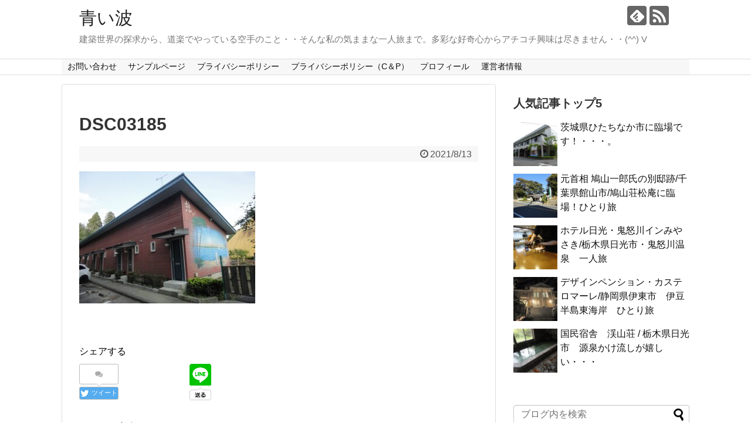

--- FILE ---
content_type: text/html; charset=UTF-8
request_url: https://aychan.tokyo/archives/451/dsc03185
body_size: 13443
content:
<!DOCTYPE html>
<html dir="ltr" lang="ja" prefix="og: https://ogp.me/ns#">
<head>
<meta charset="UTF-8">
  <meta name="viewport" content="width=1280, maximum-scale=1, user-scalable=yes">
<link rel="alternate" type="application/rss+xml" title="青い波 RSS Feed" href="https://aychan.tokyo/feed" />
<link rel="pingback" href="https://aychan.tokyo/xmlrpc.php" />
<meta name="robots" content="noindex,follow">
<meta name="description" content="" />
<!-- OGP -->
<meta property="og:type" content="article">
<meta property="og:description" content="">
<meta property="og:title" content="DSC03185">
<meta property="og:url" content="https://aychan.tokyo/archives/451/dsc03185">
<meta property="og:image" content="https://aychan.tokyo/wp-content/themes/simplicity2-child/images/og-image.jpg">
<meta property="og:site_name" content="青い波">
<meta property="og:locale" content="ja_JP">
<!-- /OGP -->
<!-- Twitter Card -->
<meta name="twitter:card" content="summary">
<meta name="twitter:description" content="">
<meta name="twitter:title" content="DSC03185">
<meta name="twitter:url" content="https://aychan.tokyo/archives/451/dsc03185">
<meta name="twitter:image" content="https://aychan.tokyo/wp-content/themes/simplicity2-child/images/og-image.jpg">
<meta name="twitter:domain" content="aychan.tokyo">
<!-- /Twitter Card -->

<script async src="//pagead2.googlesyndication.com/pagead/js/adsbygoogle.js"></script>
<script>
  (adsbygoogle = window.adsbygoogle || []).push({
    google_ad_client: "ca-pub-5641309369616702",
    enable_page_level_ads: true
  });
</script><title>DSC03185 | 青い波</title>

		<!-- All in One SEO 4.9.3 - aioseo.com -->
	<meta name="robots" content="max-image-preview:large" />
	<meta name="author" content="phi10270"/>
	<link rel="canonical" href="https://aychan.tokyo/archives/451/dsc03185" />
	<meta name="generator" content="All in One SEO (AIOSEO) 4.9.3" />
		<meta property="og:locale" content="ja_JP" />
		<meta property="og:site_name" content="青い波 | 建築世界の探求から、道楽でやっている空手のこと・・そんな私の気ままな一人旅まで。多彩な好奇心からアチコチ興味は尽きません・・(^^) V" />
		<meta property="og:type" content="article" />
		<meta property="og:title" content="DSC03185 | 青い波" />
		<meta property="og:url" content="https://aychan.tokyo/archives/451/dsc03185" />
		<meta property="article:published_time" content="2021-08-13T12:00:24+00:00" />
		<meta property="article:modified_time" content="2021-08-13T12:59:23+00:00" />
		<meta name="twitter:card" content="summary" />
		<meta name="twitter:title" content="DSC03185 | 青い波" />
		<script type="application/ld+json" class="aioseo-schema">
			{"@context":"https:\/\/schema.org","@graph":[{"@type":"BreadcrumbList","@id":"https:\/\/aychan.tokyo\/archives\/451\/dsc03185#breadcrumblist","itemListElement":[{"@type":"ListItem","@id":"https:\/\/aychan.tokyo#listItem","position":1,"name":"\u30db\u30fc\u30e0","item":"https:\/\/aychan.tokyo","nextItem":{"@type":"ListItem","@id":"https:\/\/aychan.tokyo\/archives\/451\/dsc03185#listItem","name":"DSC03185"}},{"@type":"ListItem","@id":"https:\/\/aychan.tokyo\/archives\/451\/dsc03185#listItem","position":2,"name":"DSC03185","previousItem":{"@type":"ListItem","@id":"https:\/\/aychan.tokyo#listItem","name":"\u30db\u30fc\u30e0"}}]},{"@type":"ItemPage","@id":"https:\/\/aychan.tokyo\/archives\/451\/dsc03185#itempage","url":"https:\/\/aychan.tokyo\/archives\/451\/dsc03185","name":"DSC03185 | \u9752\u3044\u6ce2","inLanguage":"ja","isPartOf":{"@id":"https:\/\/aychan.tokyo\/#website"},"breadcrumb":{"@id":"https:\/\/aychan.tokyo\/archives\/451\/dsc03185#breadcrumblist"},"author":{"@id":"https:\/\/aychan.tokyo\/archives\/author\/phi10270#author"},"creator":{"@id":"https:\/\/aychan.tokyo\/archives\/author\/phi10270#author"},"datePublished":"2021-08-13T21:00:24+09:00","dateModified":"2021-08-13T21:59:23+09:00"},{"@type":"Organization","@id":"https:\/\/aychan.tokyo\/#organization","name":"\u9752\u3044\u6ce2","description":"\u5efa\u7bc9\u4e16\u754c\u306e\u63a2\u6c42\u304b\u3089\u3001\u9053\u697d\u3067\u3084\u3063\u3066\u3044\u308b\u7a7a\u624b\u306e\u3053\u3068\u30fb\u30fb\u305d\u3093\u306a\u79c1\u306e\u6c17\u307e\u307e\u306a\u4e00\u4eba\u65c5\u307e\u3067\u3002\u591a\u5f69\u306a\u597d\u5947\u5fc3\u304b\u3089\u30a2\u30c1\u30b3\u30c1\u8208\u5473\u306f\u5c3d\u304d\u307e\u305b\u3093\u30fb\u30fb(^^) V","url":"https:\/\/aychan.tokyo\/","logo":{"@type":"ImageObject","url":"https:\/\/aychan.tokyo\/wp-content\/uploads\/2018\/12\/\u5c0f\u7530\u539fimage2.jpeg","@id":"https:\/\/aychan.tokyo\/archives\/451\/dsc03185\/#organizationLogo","width":4032,"height":3024},"image":{"@id":"https:\/\/aychan.tokyo\/archives\/451\/dsc03185\/#organizationLogo"}},{"@type":"Person","@id":"https:\/\/aychan.tokyo\/archives\/author\/phi10270#author","url":"https:\/\/aychan.tokyo\/archives\/author\/phi10270","name":"phi10270","image":{"@type":"ImageObject","@id":"https:\/\/aychan.tokyo\/archives\/451\/dsc03185#authorImage","url":"https:\/\/secure.gravatar.com\/avatar\/bd288b830317ec233aea4ec4e433cb18da48846a76bc7a5c9c433aa49515209e?s=96&d=mm&r=g","width":96,"height":96,"caption":"phi10270"}},{"@type":"WebSite","@id":"https:\/\/aychan.tokyo\/#website","url":"https:\/\/aychan.tokyo\/","name":"\u9752\u3044\u6ce2","description":"\u5efa\u7bc9\u4e16\u754c\u306e\u63a2\u6c42\u304b\u3089\u3001\u9053\u697d\u3067\u3084\u3063\u3066\u3044\u308b\u7a7a\u624b\u306e\u3053\u3068\u30fb\u30fb\u305d\u3093\u306a\u79c1\u306e\u6c17\u307e\u307e\u306a\u4e00\u4eba\u65c5\u307e\u3067\u3002\u591a\u5f69\u306a\u597d\u5947\u5fc3\u304b\u3089\u30a2\u30c1\u30b3\u30c1\u8208\u5473\u306f\u5c3d\u304d\u307e\u305b\u3093\u30fb\u30fb(^^) V","inLanguage":"ja","publisher":{"@id":"https:\/\/aychan.tokyo\/#organization"}}]}
		</script>
		<!-- All in One SEO -->

<link rel='dns-prefetch' href='//webfonts.xserver.jp' />
<link rel='dns-prefetch' href='//stats.wp.com' />
<link rel='preconnect' href='//c0.wp.com' />
<link rel="alternate" type="application/rss+xml" title="青い波 &raquo; フィード" href="https://aychan.tokyo/feed" />
<link rel="alternate" type="application/rss+xml" title="青い波 &raquo; コメントフィード" href="https://aychan.tokyo/comments/feed" />
<link rel="alternate" type="application/rss+xml" title="青い波 &raquo; DSC03185 のコメントのフィード" href="https://aychan.tokyo/archives/451/dsc03185/feed" />
<link rel="alternate" title="oEmbed (JSON)" type="application/json+oembed" href="https://aychan.tokyo/wp-json/oembed/1.0/embed?url=https%3A%2F%2Faychan.tokyo%2Farchives%2F451%2Fdsc03185" />
<link rel="alternate" title="oEmbed (XML)" type="text/xml+oembed" href="https://aychan.tokyo/wp-json/oembed/1.0/embed?url=https%3A%2F%2Faychan.tokyo%2Farchives%2F451%2Fdsc03185&#038;format=xml" />
<style id='wp-img-auto-sizes-contain-inline-css' type='text/css'>
img:is([sizes=auto i],[sizes^="auto," i]){contain-intrinsic-size:3000px 1500px}
/*# sourceURL=wp-img-auto-sizes-contain-inline-css */
</style>
<link rel='stylesheet' id='simplicity-style-css' href='https://aychan.tokyo/wp-content/themes/simplicity2/style.css?ver=6.9&#038;fver=20181123055511' type='text/css' media='all' />
<link rel='stylesheet' id='responsive-style-css' href='https://aychan.tokyo/wp-content/themes/simplicity2/css/responsive-pc.css?ver=6.9&#038;fver=20181123055511' type='text/css' media='all' />
<link rel='stylesheet' id='font-awesome-style-css' href='https://aychan.tokyo/wp-content/themes/simplicity2/webfonts/css/font-awesome.min.css?ver=6.9&#038;fver=20181123055511' type='text/css' media='all' />
<link rel='stylesheet' id='icomoon-style-css' href='https://aychan.tokyo/wp-content/themes/simplicity2/webfonts/icomoon/style.css?ver=6.9&#038;fver=20181123055511' type='text/css' media='all' />
<link rel='stylesheet' id='extension-style-css' href='https://aychan.tokyo/wp-content/themes/simplicity2/css/extension.css?ver=6.9&#038;fver=20181123055511' type='text/css' media='all' />
<style id='extension-style-inline-css' type='text/css'>
#navi ul{border-width:0}#navi{background-color:;border:1px solid #ddd;border-width:1px 0}@media screen and (max-width:1110px){#navi{background-color:transparent}}@media screen and (max-width:639px){.article br{display:block}}
/*# sourceURL=extension-style-inline-css */
</style>
<link rel='stylesheet' id='child-style-css' href='https://aychan.tokyo/wp-content/themes/simplicity2-child/style.css?ver=6.9&#038;fver=20181123055628' type='text/css' media='all' />
<link rel='stylesheet' id='print-style-css' href='https://aychan.tokyo/wp-content/themes/simplicity2/css/print.css?ver=6.9&#038;fver=20181123055511' type='text/css' media='print' />
<link rel='stylesheet' id='sns-twitter-type-style-css' href='https://aychan.tokyo/wp-content/themes/simplicity2/css/sns-twitter-type.css?ver=6.9&#038;fver=20181123055511' type='text/css' media='all' />
<style id='wp-emoji-styles-inline-css' type='text/css'>

	img.wp-smiley, img.emoji {
		display: inline !important;
		border: none !important;
		box-shadow: none !important;
		height: 1em !important;
		width: 1em !important;
		margin: 0 0.07em !important;
		vertical-align: -0.1em !important;
		background: none !important;
		padding: 0 !important;
	}
/*# sourceURL=wp-emoji-styles-inline-css */
</style>
<style id='wp-block-library-inline-css' type='text/css'>
:root{--wp-block-synced-color:#7a00df;--wp-block-synced-color--rgb:122,0,223;--wp-bound-block-color:var(--wp-block-synced-color);--wp-editor-canvas-background:#ddd;--wp-admin-theme-color:#007cba;--wp-admin-theme-color--rgb:0,124,186;--wp-admin-theme-color-darker-10:#006ba1;--wp-admin-theme-color-darker-10--rgb:0,107,160.5;--wp-admin-theme-color-darker-20:#005a87;--wp-admin-theme-color-darker-20--rgb:0,90,135;--wp-admin-border-width-focus:2px}@media (min-resolution:192dpi){:root{--wp-admin-border-width-focus:1.5px}}.wp-element-button{cursor:pointer}:root .has-very-light-gray-background-color{background-color:#eee}:root .has-very-dark-gray-background-color{background-color:#313131}:root .has-very-light-gray-color{color:#eee}:root .has-very-dark-gray-color{color:#313131}:root .has-vivid-green-cyan-to-vivid-cyan-blue-gradient-background{background:linear-gradient(135deg,#00d084,#0693e3)}:root .has-purple-crush-gradient-background{background:linear-gradient(135deg,#34e2e4,#4721fb 50%,#ab1dfe)}:root .has-hazy-dawn-gradient-background{background:linear-gradient(135deg,#faaca8,#dad0ec)}:root .has-subdued-olive-gradient-background{background:linear-gradient(135deg,#fafae1,#67a671)}:root .has-atomic-cream-gradient-background{background:linear-gradient(135deg,#fdd79a,#004a59)}:root .has-nightshade-gradient-background{background:linear-gradient(135deg,#330968,#31cdcf)}:root .has-midnight-gradient-background{background:linear-gradient(135deg,#020381,#2874fc)}:root{--wp--preset--font-size--normal:16px;--wp--preset--font-size--huge:42px}.has-regular-font-size{font-size:1em}.has-larger-font-size{font-size:2.625em}.has-normal-font-size{font-size:var(--wp--preset--font-size--normal)}.has-huge-font-size{font-size:var(--wp--preset--font-size--huge)}.has-text-align-center{text-align:center}.has-text-align-left{text-align:left}.has-text-align-right{text-align:right}.has-fit-text{white-space:nowrap!important}#end-resizable-editor-section{display:none}.aligncenter{clear:both}.items-justified-left{justify-content:flex-start}.items-justified-center{justify-content:center}.items-justified-right{justify-content:flex-end}.items-justified-space-between{justify-content:space-between}.screen-reader-text{border:0;clip-path:inset(50%);height:1px;margin:-1px;overflow:hidden;padding:0;position:absolute;width:1px;word-wrap:normal!important}.screen-reader-text:focus{background-color:#ddd;clip-path:none;color:#444;display:block;font-size:1em;height:auto;left:5px;line-height:normal;padding:15px 23px 14px;text-decoration:none;top:5px;width:auto;z-index:100000}html :where(.has-border-color){border-style:solid}html :where([style*=border-top-color]){border-top-style:solid}html :where([style*=border-right-color]){border-right-style:solid}html :where([style*=border-bottom-color]){border-bottom-style:solid}html :where([style*=border-left-color]){border-left-style:solid}html :where([style*=border-width]){border-style:solid}html :where([style*=border-top-width]){border-top-style:solid}html :where([style*=border-right-width]){border-right-style:solid}html :where([style*=border-bottom-width]){border-bottom-style:solid}html :where([style*=border-left-width]){border-left-style:solid}html :where(img[class*=wp-image-]){height:auto;max-width:100%}:where(figure){margin:0 0 1em}html :where(.is-position-sticky){--wp-admin--admin-bar--position-offset:var(--wp-admin--admin-bar--height,0px)}@media screen and (max-width:600px){html :where(.is-position-sticky){--wp-admin--admin-bar--position-offset:0px}}

/*# sourceURL=wp-block-library-inline-css */
</style><style id='global-styles-inline-css' type='text/css'>
:root{--wp--preset--aspect-ratio--square: 1;--wp--preset--aspect-ratio--4-3: 4/3;--wp--preset--aspect-ratio--3-4: 3/4;--wp--preset--aspect-ratio--3-2: 3/2;--wp--preset--aspect-ratio--2-3: 2/3;--wp--preset--aspect-ratio--16-9: 16/9;--wp--preset--aspect-ratio--9-16: 9/16;--wp--preset--color--black: #000000;--wp--preset--color--cyan-bluish-gray: #abb8c3;--wp--preset--color--white: #ffffff;--wp--preset--color--pale-pink: #f78da7;--wp--preset--color--vivid-red: #cf2e2e;--wp--preset--color--luminous-vivid-orange: #ff6900;--wp--preset--color--luminous-vivid-amber: #fcb900;--wp--preset--color--light-green-cyan: #7bdcb5;--wp--preset--color--vivid-green-cyan: #00d084;--wp--preset--color--pale-cyan-blue: #8ed1fc;--wp--preset--color--vivid-cyan-blue: #0693e3;--wp--preset--color--vivid-purple: #9b51e0;--wp--preset--gradient--vivid-cyan-blue-to-vivid-purple: linear-gradient(135deg,rgb(6,147,227) 0%,rgb(155,81,224) 100%);--wp--preset--gradient--light-green-cyan-to-vivid-green-cyan: linear-gradient(135deg,rgb(122,220,180) 0%,rgb(0,208,130) 100%);--wp--preset--gradient--luminous-vivid-amber-to-luminous-vivid-orange: linear-gradient(135deg,rgb(252,185,0) 0%,rgb(255,105,0) 100%);--wp--preset--gradient--luminous-vivid-orange-to-vivid-red: linear-gradient(135deg,rgb(255,105,0) 0%,rgb(207,46,46) 100%);--wp--preset--gradient--very-light-gray-to-cyan-bluish-gray: linear-gradient(135deg,rgb(238,238,238) 0%,rgb(169,184,195) 100%);--wp--preset--gradient--cool-to-warm-spectrum: linear-gradient(135deg,rgb(74,234,220) 0%,rgb(151,120,209) 20%,rgb(207,42,186) 40%,rgb(238,44,130) 60%,rgb(251,105,98) 80%,rgb(254,248,76) 100%);--wp--preset--gradient--blush-light-purple: linear-gradient(135deg,rgb(255,206,236) 0%,rgb(152,150,240) 100%);--wp--preset--gradient--blush-bordeaux: linear-gradient(135deg,rgb(254,205,165) 0%,rgb(254,45,45) 50%,rgb(107,0,62) 100%);--wp--preset--gradient--luminous-dusk: linear-gradient(135deg,rgb(255,203,112) 0%,rgb(199,81,192) 50%,rgb(65,88,208) 100%);--wp--preset--gradient--pale-ocean: linear-gradient(135deg,rgb(255,245,203) 0%,rgb(182,227,212) 50%,rgb(51,167,181) 100%);--wp--preset--gradient--electric-grass: linear-gradient(135deg,rgb(202,248,128) 0%,rgb(113,206,126) 100%);--wp--preset--gradient--midnight: linear-gradient(135deg,rgb(2,3,129) 0%,rgb(40,116,252) 100%);--wp--preset--font-size--small: 13px;--wp--preset--font-size--medium: 20px;--wp--preset--font-size--large: 36px;--wp--preset--font-size--x-large: 42px;--wp--preset--spacing--20: 0.44rem;--wp--preset--spacing--30: 0.67rem;--wp--preset--spacing--40: 1rem;--wp--preset--spacing--50: 1.5rem;--wp--preset--spacing--60: 2.25rem;--wp--preset--spacing--70: 3.38rem;--wp--preset--spacing--80: 5.06rem;--wp--preset--shadow--natural: 6px 6px 9px rgba(0, 0, 0, 0.2);--wp--preset--shadow--deep: 12px 12px 50px rgba(0, 0, 0, 0.4);--wp--preset--shadow--sharp: 6px 6px 0px rgba(0, 0, 0, 0.2);--wp--preset--shadow--outlined: 6px 6px 0px -3px rgb(255, 255, 255), 6px 6px rgb(0, 0, 0);--wp--preset--shadow--crisp: 6px 6px 0px rgb(0, 0, 0);}:where(.is-layout-flex){gap: 0.5em;}:where(.is-layout-grid){gap: 0.5em;}body .is-layout-flex{display: flex;}.is-layout-flex{flex-wrap: wrap;align-items: center;}.is-layout-flex > :is(*, div){margin: 0;}body .is-layout-grid{display: grid;}.is-layout-grid > :is(*, div){margin: 0;}:where(.wp-block-columns.is-layout-flex){gap: 2em;}:where(.wp-block-columns.is-layout-grid){gap: 2em;}:where(.wp-block-post-template.is-layout-flex){gap: 1.25em;}:where(.wp-block-post-template.is-layout-grid){gap: 1.25em;}.has-black-color{color: var(--wp--preset--color--black) !important;}.has-cyan-bluish-gray-color{color: var(--wp--preset--color--cyan-bluish-gray) !important;}.has-white-color{color: var(--wp--preset--color--white) !important;}.has-pale-pink-color{color: var(--wp--preset--color--pale-pink) !important;}.has-vivid-red-color{color: var(--wp--preset--color--vivid-red) !important;}.has-luminous-vivid-orange-color{color: var(--wp--preset--color--luminous-vivid-orange) !important;}.has-luminous-vivid-amber-color{color: var(--wp--preset--color--luminous-vivid-amber) !important;}.has-light-green-cyan-color{color: var(--wp--preset--color--light-green-cyan) !important;}.has-vivid-green-cyan-color{color: var(--wp--preset--color--vivid-green-cyan) !important;}.has-pale-cyan-blue-color{color: var(--wp--preset--color--pale-cyan-blue) !important;}.has-vivid-cyan-blue-color{color: var(--wp--preset--color--vivid-cyan-blue) !important;}.has-vivid-purple-color{color: var(--wp--preset--color--vivid-purple) !important;}.has-black-background-color{background-color: var(--wp--preset--color--black) !important;}.has-cyan-bluish-gray-background-color{background-color: var(--wp--preset--color--cyan-bluish-gray) !important;}.has-white-background-color{background-color: var(--wp--preset--color--white) !important;}.has-pale-pink-background-color{background-color: var(--wp--preset--color--pale-pink) !important;}.has-vivid-red-background-color{background-color: var(--wp--preset--color--vivid-red) !important;}.has-luminous-vivid-orange-background-color{background-color: var(--wp--preset--color--luminous-vivid-orange) !important;}.has-luminous-vivid-amber-background-color{background-color: var(--wp--preset--color--luminous-vivid-amber) !important;}.has-light-green-cyan-background-color{background-color: var(--wp--preset--color--light-green-cyan) !important;}.has-vivid-green-cyan-background-color{background-color: var(--wp--preset--color--vivid-green-cyan) !important;}.has-pale-cyan-blue-background-color{background-color: var(--wp--preset--color--pale-cyan-blue) !important;}.has-vivid-cyan-blue-background-color{background-color: var(--wp--preset--color--vivid-cyan-blue) !important;}.has-vivid-purple-background-color{background-color: var(--wp--preset--color--vivid-purple) !important;}.has-black-border-color{border-color: var(--wp--preset--color--black) !important;}.has-cyan-bluish-gray-border-color{border-color: var(--wp--preset--color--cyan-bluish-gray) !important;}.has-white-border-color{border-color: var(--wp--preset--color--white) !important;}.has-pale-pink-border-color{border-color: var(--wp--preset--color--pale-pink) !important;}.has-vivid-red-border-color{border-color: var(--wp--preset--color--vivid-red) !important;}.has-luminous-vivid-orange-border-color{border-color: var(--wp--preset--color--luminous-vivid-orange) !important;}.has-luminous-vivid-amber-border-color{border-color: var(--wp--preset--color--luminous-vivid-amber) !important;}.has-light-green-cyan-border-color{border-color: var(--wp--preset--color--light-green-cyan) !important;}.has-vivid-green-cyan-border-color{border-color: var(--wp--preset--color--vivid-green-cyan) !important;}.has-pale-cyan-blue-border-color{border-color: var(--wp--preset--color--pale-cyan-blue) !important;}.has-vivid-cyan-blue-border-color{border-color: var(--wp--preset--color--vivid-cyan-blue) !important;}.has-vivid-purple-border-color{border-color: var(--wp--preset--color--vivid-purple) !important;}.has-vivid-cyan-blue-to-vivid-purple-gradient-background{background: var(--wp--preset--gradient--vivid-cyan-blue-to-vivid-purple) !important;}.has-light-green-cyan-to-vivid-green-cyan-gradient-background{background: var(--wp--preset--gradient--light-green-cyan-to-vivid-green-cyan) !important;}.has-luminous-vivid-amber-to-luminous-vivid-orange-gradient-background{background: var(--wp--preset--gradient--luminous-vivid-amber-to-luminous-vivid-orange) !important;}.has-luminous-vivid-orange-to-vivid-red-gradient-background{background: var(--wp--preset--gradient--luminous-vivid-orange-to-vivid-red) !important;}.has-very-light-gray-to-cyan-bluish-gray-gradient-background{background: var(--wp--preset--gradient--very-light-gray-to-cyan-bluish-gray) !important;}.has-cool-to-warm-spectrum-gradient-background{background: var(--wp--preset--gradient--cool-to-warm-spectrum) !important;}.has-blush-light-purple-gradient-background{background: var(--wp--preset--gradient--blush-light-purple) !important;}.has-blush-bordeaux-gradient-background{background: var(--wp--preset--gradient--blush-bordeaux) !important;}.has-luminous-dusk-gradient-background{background: var(--wp--preset--gradient--luminous-dusk) !important;}.has-pale-ocean-gradient-background{background: var(--wp--preset--gradient--pale-ocean) !important;}.has-electric-grass-gradient-background{background: var(--wp--preset--gradient--electric-grass) !important;}.has-midnight-gradient-background{background: var(--wp--preset--gradient--midnight) !important;}.has-small-font-size{font-size: var(--wp--preset--font-size--small) !important;}.has-medium-font-size{font-size: var(--wp--preset--font-size--medium) !important;}.has-large-font-size{font-size: var(--wp--preset--font-size--large) !important;}.has-x-large-font-size{font-size: var(--wp--preset--font-size--x-large) !important;}
/*# sourceURL=global-styles-inline-css */
</style>

<style id='classic-theme-styles-inline-css' type='text/css'>
/*! This file is auto-generated */
.wp-block-button__link{color:#fff;background-color:#32373c;border-radius:9999px;box-shadow:none;text-decoration:none;padding:calc(.667em + 2px) calc(1.333em + 2px);font-size:1.125em}.wp-block-file__button{background:#32373c;color:#fff;text-decoration:none}
/*# sourceURL=/wp-includes/css/classic-themes.min.css */
</style>
<link rel='stylesheet' id='contact-form-7-css' href='https://aychan.tokyo/wp-content/plugins/contact-form-7/includes/css/styles.css?ver=5.7.7&#038;fver=20230531083645' type='text/css' media='all' />
<link rel='stylesheet' id='toc-screen-css' href='https://aychan.tokyo/wp-content/plugins/table-of-contents-plus/screen.min.css?ver=2411.1&#038;fver=20241121035756' type='text/css' media='all' />
<script type="text/javascript" src="https://c0.wp.com/c/6.9/wp-includes/js/jquery/jquery.min.js" id="jquery-core-js"></script>
<script type="text/javascript" src="https://c0.wp.com/c/6.9/wp-includes/js/jquery/jquery-migrate.min.js" id="jquery-migrate-js"></script>
<script type="text/javascript" src="//webfonts.xserver.jp/js/xserverv3.js?fadein=0&amp;ver=2.0.9" id="typesquare_std-js"></script>
<link rel='shortlink' href='https://aychan.tokyo/?p=430' />
	<style>img#wpstats{display:none}</style>
		<style type="text/css">.recentcomments a{display:inline !important;padding:0 !important;margin:0 !important;}</style></head>
  <body class="attachment wp-singular attachment-template-default single single-attachment postid-430 attachmentid-430 attachment-jpeg wp-theme-simplicity2 wp-child-theme-simplicity2-child" itemscope itemtype="https://schema.org/WebPage">
    <div id="container">

      <!-- header -->
      <header itemscope itemtype="https://schema.org/WPHeader">
        <div id="header" class="clearfix">
          <div id="header-in">

                        <div id="h-top">
              <!-- モバイルメニュー表示用のボタン -->
<div id="mobile-menu">
  <a id="mobile-menu-toggle" href="#"><span class="fa fa-bars fa-2x"></span></a>
</div>

              <div class="alignleft top-title-catchphrase">
                <!-- サイトのタイトル -->
<p id="site-title" itemscope itemtype="https://schema.org/Organization">
  <a href="https://aychan.tokyo/">青い波</a></p>
<!-- サイトの概要 -->
<p id="site-description">
  建築世界の探求から、道楽でやっている空手のこと・・そんな私の気ままな一人旅まで。多彩な好奇心からアチコチ興味は尽きません・・(^^) V </p>
              </div>

              <div class="alignright top-sns-follows">
                                <!-- SNSページ -->
<div class="sns-pages">
<p class="sns-follow-msg">フォローする</p>
<ul class="snsp">
<li class="feedly-page"><a href="//feedly.com/i/subscription/feed/https://aychan.tokyo/feed" target="blank" title="feedlyで更新情報を購読" rel="nofollow"><span class="icon-feedly-logo"></span></a></li><li class="rss-page"><a href="https://aychan.tokyo/feed" target="_blank" title="RSSで更新情報をフォロー" rel="nofollow"><span class="icon-rss-logo"></span></a></li>  </ul>
</div>
                              </div>

            </div><!-- /#h-top -->
          </div><!-- /#header-in -->
        </div><!-- /#header -->
      </header>

      <!-- Navigation -->
<nav itemscope itemtype="https://schema.org/SiteNavigationElement">
  <div id="navi">
      	<div id="navi-in">
      <div class="menu"><ul>
<li class="page_item page-item-9"><a href="https://aychan.tokyo/contact">お問い合わせ</a></li>
<li class="page_item page-item-2"><a href="https://aychan.tokyo/sample-page">サンプルページ</a></li>
<li class="page_item page-item-3"><a href="https://aychan.tokyo/privacy-policy">プライバシーポリシー</a></li>
<li class="page_item page-item-12"><a href="https://aychan.tokyo/page-12">プライバシーポリシー（C＆P）</a></li>
<li class="page_item page-item-17"><a href="https://aychan.tokyo/profile">プロフィール</a></li>
<li class="page_item page-item-22"><a href="https://aychan.tokyo/page-22">運営者情報</a></li>
</ul></div>
    </div><!-- /#navi-in -->
  </div><!-- /#navi -->
</nav>
<!-- /Navigation -->
      <!-- 本体部分 -->
      <div id="body">
        <div id="body-in" class="cf">

          
          <!-- main -->
          <main itemscope itemprop="mainContentOfPage">
            <div id="main" itemscope itemtype="https://schema.org/Blog">
  
    <div id="post-430" class="post-430 attachment type-attachment status-inherit hentry">
  <article class="article">
  
  
  <header>
    <h1 class="entry-title">DSC03185</h1>
    <p class="post-meta">
            <span class="post-date"><span class="fa fa-clock-o fa-fw"></span><time class="entry-date date published updated" datetime="2021-08-13T21:00:24+09:00">2021/8/13</time></span>
    
      
      
      
      
      
      
    </p>

    
    
    
      </header>

  
  <div id="the-content" class="entry-content">
  <p class="attachment"><a href='https://aychan.tokyo/wp-content/uploads/2021/08/DSC03185-scaled.jpg'><img fetchpriority="high" decoding="async" width="300" height="225" src="https://aychan.tokyo/wp-content/uploads/2021/08/DSC03185-300x225.jpg" class="attachment-medium size-medium" alt="" srcset="https://aychan.tokyo/wp-content/uploads/2021/08/DSC03185-300x225.jpg 300w, https://aychan.tokyo/wp-content/uploads/2021/08/DSC03185-1024x768.jpg 1024w, https://aychan.tokyo/wp-content/uploads/2021/08/DSC03185-768x576.jpg 768w, https://aychan.tokyo/wp-content/uploads/2021/08/DSC03185-1536x1152.jpg 1536w, https://aychan.tokyo/wp-content/uploads/2021/08/DSC03185-2048x1536.jpg 2048w, https://aychan.tokyo/wp-content/uploads/2021/08/DSC03185-320x240.jpg 320w" sizes="(max-width: 300px) 100vw, 300px" /></a></p>
  </div>

  <footer>
    <!-- ページリンク -->
    
    

    
    <div id="sns-group" class="sns-group sns-group-bottom">
    <div class="sns-buttons sns-buttons-pc">
    <p class="sns-share-msg">シェアする</p>
    <ul class="snsb clearfix">
    <li class="balloon-btn twitter-balloon-btn twitter-balloon-btn-defalt">
  <div class="balloon-btn-set">
    <div class="arrow-box">
      <a href="//twitter.com/search?q=https%3A%2F%2Faychan.tokyo%2Farchives%2F451%2Fdsc03185" target="blank" class="arrow-box-link twitter-arrow-box-link" rel="nofollow">
        <span class="social-count twitter-count"><span class="fa fa-comments"></span></span>
      </a>
    </div>
    <a href="https://twitter.com/intent/tweet?text=DSC03185&amp;url=https%3A%2F%2Faychan.tokyo%2Farchives%2F451%2Fdsc03185" target="blank" class="balloon-btn-link twitter-balloon-btn-link twitter-balloon-btn-link-default" rel="nofollow">
      <span class="fa fa-twitter"></span>
              <span class="tweet-label">ツイート</span>
          </a>
  </div>
</li>
        <li class="facebook-btn"><div class="fb-like" data-href="https://aychan.tokyo/archives/451/dsc03185" data-layout="box_count" data-action="like" data-show-faces="false" data-share="true"></div></li>
            <li class="google-plus-btn"><script type="text/javascript" src="//apis.google.com/js/plusone.js"></script>
      <div class="g-plusone" data-size="tall" data-href="https://aychan.tokyo/archives/451/dsc03185"></div>
    </li>
            <li class="hatena-btn"> <a href="//b.hatena.ne.jp/entry/https://aychan.tokyo/archives/451/dsc03185" class="hatena-bookmark-button" data-hatena-bookmark-title="DSC03185｜青い波" data-hatena-bookmark-layout="vertical-large"><img src="//b.st-hatena.com/images/entry-button/button-only.gif" alt="このエントリーをはてなブックマークに追加" style="border: none;" /></a><script type="text/javascript" src="//b.st-hatena.com/js/bookmark_button.js" async="async"></script>
    </li>
            <li class="pocket-btn"><a data-pocket-label="pocket" data-pocket-count="vertical" class="pocket-btn" data-lang="en"></a>
<script type="text/javascript">!function(d,i){if(!d.getElementById(i)){var j=d.createElement("script");j.id=i;j.src="//widgets.getpocket.com/v1/j/btn.js?v=1";var w=d.getElementById(i);d.body.appendChild(j);}}(document,"pocket-btn-js");</script>
    </li>
            <li class="line-btn">
      <a href="//timeline.line.me/social-plugin/share?url=https%3A%2F%2Faychan.tokyo%2Farchives%2F451%2Fdsc03185" target="blank" class="line-btn-link" rel="nofollow">
          <img src="https://aychan.tokyo/wp-content/themes/simplicity2/images/line-btn.png" alt="" class="line-btn-img"><img src="https://aychan.tokyo/wp-content/themes/simplicity2/images/line-btn-mini.png" alt="" class="line-btn-img-mini">
        </a>
    </li>
                      </ul>
</div>

    <!-- SNSページ -->
<div class="sns-pages">
<p class="sns-follow-msg">フォローする</p>
<ul class="snsp">
<li class="feedly-page"><a href="//feedly.com/i/subscription/feed/https://aychan.tokyo/feed" target="blank" title="feedlyで更新情報を購読" rel="nofollow"><span class="icon-feedly-logo"></span></a></li><li class="rss-page"><a href="https://aychan.tokyo/feed" target="_blank" title="RSSで更新情報をフォロー" rel="nofollow"><span class="icon-rss-logo"></span></a></li>  </ul>
</div>
    </div>

    
    <p class="footer-post-meta">

            <span class="post-tag"></span>
      
      <span class="post-author vcard author"><span class="fa fa-user fa-fw"></span><span class="fn"><a href="https://aychan.tokyo/archives/author/phi10270">phi10270</a>
</span></span>

      
          </p>
  </footer>
  </article><!-- .article -->
  </div><!-- .post -->

      <div id="under-entry-body">

            <aside id="related-entries">
        <h2>関連記事</h2>
            <p>記事は見つかりませんでした。</p>
  <br style="clear:both;">      </aside><!-- #related-entries -->
      


      
      
      <!-- post navigation -->
<div class="navigation">
  </div>
<!-- /post navigation -->
      <!-- comment area -->
<div id="comment-area">
	<aside>	<div id="respond" class="comment-respond">
		<h2 id="reply-title" class="comment-reply-title">コメントをどうぞ <small><a rel="nofollow" id="cancel-comment-reply-link" href="/archives/451/dsc03185#respond" style="display:none;">コメントをキャンセル</a></small></h2><form action="https://aychan.tokyo/wp-comments-post.php" method="post" id="commentform" class="comment-form"><p class="comment-notes"><span id="email-notes">メールアドレスが公開されることはありません。</span> <span class="required-field-message"><span class="required">※</span> が付いている欄は必須項目です</span></p><p class="comment-form-comment"><textarea id="comment" class="expanding" name="comment" cols="45" rows="8" aria-required="true" placeholder=""></textarea></p><p class="comment-form-author"><label for="author">名前 <span class="required">※</span></label> <input id="author" name="author" type="text" value="" size="30" maxlength="245" autocomplete="name" required="required" /></p>
<p class="comment-form-email"><label for="email">メール <span class="required">※</span></label> <input id="email" name="email" type="text" value="" size="30" maxlength="100" aria-describedby="email-notes" autocomplete="email" required="required" /></p>
<p class="comment-form-url"><label for="url">サイト</label> <input id="url" name="url" type="text" value="" size="30" maxlength="200" autocomplete="url" /></p>
<p class="form-submit"><input name="submit" type="submit" id="submit" class="submit" value="コメントを送信" /> <input type='hidden' name='comment_post_ID' value='430' id='comment_post_ID' />
<input type='hidden' name='comment_parent' id='comment_parent' value='0' />
</p><p style="display: none !important;" class="akismet-fields-container" data-prefix="ak_"><label>&#916;<textarea name="ak_hp_textarea" cols="45" rows="8" maxlength="100"></textarea></label><input type="hidden" id="ak_js_1" name="ak_js" value="153"/><script>document.getElementById( "ak_js_1" ).setAttribute( "value", ( new Date() ).getTime() );</script></p></form>	</div><!-- #respond -->
	</aside></div>
<!-- /comment area -->      </div>
    
            </div><!-- /#main -->
          </main>
        <!-- sidebar -->
<div id="sidebar" role="complementary">
    
  <div id="sidebar-widget">
  <!-- ウイジェット -->
                <aside id="new_popular-2" class="widget widget_new_popular">          <h3 class="widget_title sidebar_widget_title">人気記事トップ5</h3>          <ul class="new-entrys">
<li class="new-entry">
  <div class="new-entry-thumb">
      <a href="https://aychan.tokyo/archives/642" class="new-entry-image" title="茨城県ひたちなか市に臨場です！・・・。"><img width="100" height="100" src="https://aychan.tokyo/wp-content/uploads/2022/08/DSC00677-100x100.jpg" class="attachment-thumb100 size-thumb100 wp-post-image" alt="" decoding="async" loading="lazy" srcset="https://aychan.tokyo/wp-content/uploads/2022/08/DSC00677-100x100.jpg 100w, https://aychan.tokyo/wp-content/uploads/2022/08/DSC00677-150x150.jpg 150w" sizes="auto, (max-width: 100px) 100vw, 100px" /></a>
    </div><!-- /.new-entry-thumb -->

  <div class="new-entry-content">
    <a href="https://aychan.tokyo/archives/642" class="new-entry-title" title="茨城県ひたちなか市に臨場です！・・・。">茨城県ひたちなか市に臨場です！・・・。</a>
  </div><!-- /.new-entry-content -->

</li><!-- /.new-entry -->
<li class="new-entry">
  <div class="new-entry-thumb">
      <a href="https://aychan.tokyo/archives/607" class="new-entry-image" title="元首相 鳩山一郎氏の別邸跡/千葉県館山市/鳩山荘松庵に臨場！ひとり旅"><img width="100" height="100" src="https://aychan.tokyo/wp-content/uploads/2022/01/DSC04136-100x100.jpg" class="attachment-thumb100 size-thumb100 wp-post-image" alt="" decoding="async" loading="lazy" srcset="https://aychan.tokyo/wp-content/uploads/2022/01/DSC04136-100x100.jpg 100w, https://aychan.tokyo/wp-content/uploads/2022/01/DSC04136-150x150.jpg 150w" sizes="auto, (max-width: 100px) 100vw, 100px" /></a>
    </div><!-- /.new-entry-thumb -->

  <div class="new-entry-content">
    <a href="https://aychan.tokyo/archives/607" class="new-entry-title" title="元首相 鳩山一郎氏の別邸跡/千葉県館山市/鳩山荘松庵に臨場！ひとり旅">元首相 鳩山一郎氏の別邸跡/千葉県館山市/鳩山荘松庵に臨場！ひとり旅</a>
  </div><!-- /.new-entry-content -->

</li><!-- /.new-entry -->
<li class="new-entry">
  <div class="new-entry-thumb">
      <a href="https://aychan.tokyo/archives/568" class="new-entry-image" title="ホテル日光・鬼怒川インみやさき/栃木県日光市・鬼怒川温泉　一人旅"><img width="100" height="100" src="https://aychan.tokyo/wp-content/uploads/2021/09/DSC03487-100x100.jpg" class="attachment-thumb100 size-thumb100 wp-post-image" alt="" decoding="async" loading="lazy" srcset="https://aychan.tokyo/wp-content/uploads/2021/09/DSC03487-100x100.jpg 100w, https://aychan.tokyo/wp-content/uploads/2021/09/DSC03487-150x150.jpg 150w" sizes="auto, (max-width: 100px) 100vw, 100px" /></a>
    </div><!-- /.new-entry-thumb -->

  <div class="new-entry-content">
    <a href="https://aychan.tokyo/archives/568" class="new-entry-title" title="ホテル日光・鬼怒川インみやさき/栃木県日光市・鬼怒川温泉　一人旅">ホテル日光・鬼怒川インみやさき/栃木県日光市・鬼怒川温泉　一人旅</a>
  </div><!-- /.new-entry-content -->

</li><!-- /.new-entry -->
<li class="new-entry">
  <div class="new-entry-thumb">
      <a href="https://aychan.tokyo/archives/551" class="new-entry-image" title="デザインペンション・カステロマーレ/静岡県伊東市　伊豆半島東海岸　ひとり旅"><img width="100" height="100" src="https://aychan.tokyo/wp-content/uploads/2021/08/DSC02992-2-100x100.jpg" class="attachment-thumb100 size-thumb100 wp-post-image" alt="" decoding="async" loading="lazy" srcset="https://aychan.tokyo/wp-content/uploads/2021/08/DSC02992-2-100x100.jpg 100w, https://aychan.tokyo/wp-content/uploads/2021/08/DSC02992-2-150x150.jpg 150w" sizes="auto, (max-width: 100px) 100vw, 100px" /></a>
    </div><!-- /.new-entry-thumb -->

  <div class="new-entry-content">
    <a href="https://aychan.tokyo/archives/551" class="new-entry-title" title="デザインペンション・カステロマーレ/静岡県伊東市　伊豆半島東海岸　ひとり旅">デザインペンション・カステロマーレ/静岡県伊東市　伊豆半島東海岸　ひとり旅</a>
  </div><!-- /.new-entry-content -->

</li><!-- /.new-entry -->
<li class="new-entry">
  <div class="new-entry-thumb">
      <a href="https://aychan.tokyo/archives/500" class="new-entry-image" title="国民宿舎　渓山荘 / 栃木県日光市　源泉かけ流しが嬉しい・・・"><img width="100" height="100" src="https://aychan.tokyo/wp-content/uploads/2021/08/DSC03316-100x100.jpg" class="attachment-thumb100 size-thumb100 wp-post-image" alt="" decoding="async" loading="lazy" srcset="https://aychan.tokyo/wp-content/uploads/2021/08/DSC03316-100x100.jpg 100w, https://aychan.tokyo/wp-content/uploads/2021/08/DSC03316-150x150.jpg 150w" sizes="auto, (max-width: 100px) 100vw, 100px" /></a>
    </div><!-- /.new-entry-thumb -->

  <div class="new-entry-content">
    <a href="https://aychan.tokyo/archives/500" class="new-entry-title" title="国民宿舎　渓山荘 / 栃木県日光市　源泉かけ流しが嬉しい・・・">国民宿舎　渓山荘 / 栃木県日光市　源泉かけ流しが嬉しい・・・</a>
  </div><!-- /.new-entry-content -->

</li><!-- /.new-entry -->
</ul>
<div class="clear"></div>
        </aside>          <aside id="search-2" class="widget widget_search"><form method="get" id="searchform" action="https://aychan.tokyo/">
	<input type="text" placeholder="ブログ内を検索" name="s" id="s">
	<input type="submit" id="searchsubmit" value="">
</form></aside>
		<aside id="recent-posts-2" class="widget widget_recent_entries">
		<h3 class="widget_title sidebar_widget_title">最近の投稿</h3>
		<ul>
											<li>
					<a href="https://aychan.tokyo/archives/642">茨城県ひたちなか市に臨場です！・・・。</a>
									</li>
											<li>
					<a href="https://aychan.tokyo/archives/607">元首相 鳩山一郎氏の別邸跡/千葉県館山市/鳩山荘松庵に臨場！ひとり旅</a>
									</li>
											<li>
					<a href="https://aychan.tokyo/archives/568">ホテル日光・鬼怒川インみやさき/栃木県日光市・鬼怒川温泉　一人旅</a>
									</li>
											<li>
					<a href="https://aychan.tokyo/archives/551">デザインペンション・カステロマーレ/静岡県伊東市　伊豆半島東海岸　ひとり旅</a>
									</li>
											<li>
					<a href="https://aychan.tokyo/archives/500">国民宿舎　渓山荘 / 栃木県日光市　源泉かけ流しが嬉しい・・・</a>
									</li>
					</ul>

		</aside><aside id="recent-comments-2" class="widget widget_recent_comments"><h3 class="widget_title sidebar_widget_title">最近のコメント</h3><ul id="recentcomments"></ul></aside><aside id="archives-2" class="widget widget_archive"><h3 class="widget_title sidebar_widget_title">アーカイブ</h3>
			<ul>
					<li><a href='https://aychan.tokyo/archives/date/2023/07'>2023年7月</a></li>
	<li><a href='https://aychan.tokyo/archives/date/2022/01'>2022年1月</a></li>
	<li><a href='https://aychan.tokyo/archives/date/2021/09'>2021年9月</a></li>
	<li><a href='https://aychan.tokyo/archives/date/2021/08'>2021年8月</a></li>
	<li><a href='https://aychan.tokyo/archives/date/2019/07'>2019年7月</a></li>
	<li><a href='https://aychan.tokyo/archives/date/2019/01'>2019年1月</a></li>
	<li><a href='https://aychan.tokyo/archives/date/2018/12'>2018年12月</a></li>
			</ul>

			</aside><aside id="categories-2" class="widget widget_categories"><h3 class="widget_title sidebar_widget_title">カテゴリー</h3>
			<ul>
					<li class="cat-item cat-item-7"><a href="https://aychan.tokyo/archives/category/%e3%83%8b%e3%83%a5%e3%83%bc%e3%83%a8%e3%83%bc%e3%82%af">ニューヨーク</a>
</li>
	<li class="cat-item cat-item-11"><a href="https://aychan.tokyo/archives/category/%e6%97%a5%e6%9c%ac%e5%9b%bd%e5%86%85%e6%97%85%e8%a1%8c">日本国内旅行</a>
</li>
	<li class="cat-item cat-item-1"><a href="https://aychan.tokyo/archives/category/%e6%9c%aa%e5%88%86%e9%a1%9e">未分類</a>
</li>
	<li class="cat-item cat-item-6"><a href="https://aychan.tokyo/archives/category/%e6%9d%b1%e4%ba%ac%e9%83%bd23%e5%8c%ba">東京都23区</a>
</li>
	<li class="cat-item cat-item-9"><a href="https://aychan.tokyo/archives/category/%e6%9d%b1%e4%ba%ac%e9%83%bd%e5%86%85%e5%85%a8%e8%88%ac">東京都内全般</a>
</li>
	<li class="cat-item cat-item-3"><a href="https://aychan.tokyo/archives/category/%e6%b5%b7%e5%a4%96">海外</a>
</li>
	<li class="cat-item cat-item-4"><a href="https://aychan.tokyo/archives/category/%e6%b9%af%e6%b2%b3%e5%8e%9f%e6%b8%a9%e6%b3%89">湯河原温泉</a>
</li>
	<li class="cat-item cat-item-5"><a href="https://aychan.tokyo/archives/category/%e7%be%bd%e7%94%b0%e7%a9%ba%e6%b8%af%e5%91%a8%e8%be%ba">羽田空港周辺</a>
</li>
			</ul>

			</aside><aside id="meta-2" class="widget widget_meta"><h3 class="widget_title sidebar_widget_title">メタ情報</h3>
		<ul>
						<li><a href="https://aychan.tokyo/wp-login.php">ログイン</a></li>
			<li><a href="https://aychan.tokyo/feed">投稿フィード</a></li>
			<li><a href="https://aychan.tokyo/comments/feed">コメントフィード</a></li>

			<li><a href="https://ja.wordpress.org/">WordPress.org</a></li>
		</ul>

		</aside>  </div>

  
</div><!-- /#sidebar -->
        </div><!-- /#body-in -->
      </div><!-- /#body -->

      <!-- footer -->
      <footer itemscope itemtype="https://schema.org/WPFooter">
        <div id="footer" class="main-footer">
          <div id="footer-in">

            
          <div class="clear"></div>
            <div id="copyright" class="wrapper">
                            <div class="credit">
                &copy; 2018  <a href="https://aychan.tokyo">青い波</a>.              </div>

                          </div>
        </div><!-- /#footer-in -->
        </div><!-- /#footer -->
      </footer>
      <div id="page-top">
      <a id="move-page-top"><span class="fa fa-angle-double-up fa-2x"></span></a>
  
</div>
          </div><!-- /#container -->
    <script type="speculationrules">
{"prefetch":[{"source":"document","where":{"and":[{"href_matches":"/*"},{"not":{"href_matches":["/wp-*.php","/wp-admin/*","/wp-content/uploads/*","/wp-content/*","/wp-content/plugins/*","/wp-content/themes/simplicity2-child/*","/wp-content/themes/simplicity2/*","/*\\?(.+)"]}},{"not":{"selector_matches":"a[rel~=\"nofollow\"]"}},{"not":{"selector_matches":".no-prefetch, .no-prefetch a"}}]},"eagerness":"conservative"}]}
</script>
  <script>
    (function(){
        var f = document.querySelectorAll(".video-click");
        for (var i = 0; i < f.length; ++i) {
        f[i].onclick = function () {
          var iframe = this.getAttribute("data-iframe");
          this.parentElement.innerHTML = '<div class="video">' + iframe + '</div>';
        }
        }
    })();
  </script>
  <script src="https://c0.wp.com/c/6.9/wp-includes/js/comment-reply.min.js" async></script>
<script src="https://aychan.tokyo/wp-content/themes/simplicity2/javascript.js?ver=6.9&fver=20181123055511" defer></script>
<script src="https://aychan.tokyo/wp-content/themes/simplicity2-child/javascript.js?ver=6.9&fver=20181123055628" defer></script>
<script type="text/javascript" src="https://aychan.tokyo/wp-content/plugins/contact-form-7/includes/swv/js/index.js?ver=5.7.7&amp;fver=20230531083645" id="swv-js"></script>
<script type="text/javascript" id="contact-form-7-js-extra">
/* <![CDATA[ */
var wpcf7 = {"api":{"root":"https://aychan.tokyo/wp-json/","namespace":"contact-form-7/v1"}};
//# sourceURL=contact-form-7-js-extra
/* ]]> */
</script>
<script type="text/javascript" src="https://aychan.tokyo/wp-content/plugins/contact-form-7/includes/js/index.js?ver=5.7.7&amp;fver=20230531083645" id="contact-form-7-js"></script>
<script type="text/javascript" id="toc-front-js-extra">
/* <![CDATA[ */
var tocplus = {"visibility_show":"show","visibility_hide":"hide","width":"Auto"};
//# sourceURL=toc-front-js-extra
/* ]]> */
</script>
<script type="text/javascript" src="https://aychan.tokyo/wp-content/plugins/table-of-contents-plus/front.min.js?ver=2411.1&amp;fver=20241121035756" id="toc-front-js"></script>
<script type="text/javascript" id="jetpack-stats-js-before">
/* <![CDATA[ */
_stq = window._stq || [];
_stq.push([ "view", {"v":"ext","blog":"154770211","post":"430","tz":"9","srv":"aychan.tokyo","j":"1:15.4"} ]);
_stq.push([ "clickTrackerInit", "154770211", "430" ]);
//# sourceURL=jetpack-stats-js-before
/* ]]> */
</script>
<script type="text/javascript" src="https://stats.wp.com/e-202604.js" id="jetpack-stats-js" defer="defer" data-wp-strategy="defer"></script>
<script id="wp-emoji-settings" type="application/json">
{"baseUrl":"https://s.w.org/images/core/emoji/17.0.2/72x72/","ext":".png","svgUrl":"https://s.w.org/images/core/emoji/17.0.2/svg/","svgExt":".svg","source":{"concatemoji":"https://aychan.tokyo/wp-includes/js/wp-emoji-release.min.js?ver=6.9"}}
</script>
<script type="module">
/* <![CDATA[ */
/*! This file is auto-generated */
const a=JSON.parse(document.getElementById("wp-emoji-settings").textContent),o=(window._wpemojiSettings=a,"wpEmojiSettingsSupports"),s=["flag","emoji"];function i(e){try{var t={supportTests:e,timestamp:(new Date).valueOf()};sessionStorage.setItem(o,JSON.stringify(t))}catch(e){}}function c(e,t,n){e.clearRect(0,0,e.canvas.width,e.canvas.height),e.fillText(t,0,0);t=new Uint32Array(e.getImageData(0,0,e.canvas.width,e.canvas.height).data);e.clearRect(0,0,e.canvas.width,e.canvas.height),e.fillText(n,0,0);const a=new Uint32Array(e.getImageData(0,0,e.canvas.width,e.canvas.height).data);return t.every((e,t)=>e===a[t])}function p(e,t){e.clearRect(0,0,e.canvas.width,e.canvas.height),e.fillText(t,0,0);var n=e.getImageData(16,16,1,1);for(let e=0;e<n.data.length;e++)if(0!==n.data[e])return!1;return!0}function u(e,t,n,a){switch(t){case"flag":return n(e,"\ud83c\udff3\ufe0f\u200d\u26a7\ufe0f","\ud83c\udff3\ufe0f\u200b\u26a7\ufe0f")?!1:!n(e,"\ud83c\udde8\ud83c\uddf6","\ud83c\udde8\u200b\ud83c\uddf6")&&!n(e,"\ud83c\udff4\udb40\udc67\udb40\udc62\udb40\udc65\udb40\udc6e\udb40\udc67\udb40\udc7f","\ud83c\udff4\u200b\udb40\udc67\u200b\udb40\udc62\u200b\udb40\udc65\u200b\udb40\udc6e\u200b\udb40\udc67\u200b\udb40\udc7f");case"emoji":return!a(e,"\ud83e\u1fac8")}return!1}function f(e,t,n,a){let r;const o=(r="undefined"!=typeof WorkerGlobalScope&&self instanceof WorkerGlobalScope?new OffscreenCanvas(300,150):document.createElement("canvas")).getContext("2d",{willReadFrequently:!0}),s=(o.textBaseline="top",o.font="600 32px Arial",{});return e.forEach(e=>{s[e]=t(o,e,n,a)}),s}function r(e){var t=document.createElement("script");t.src=e,t.defer=!0,document.head.appendChild(t)}a.supports={everything:!0,everythingExceptFlag:!0},new Promise(t=>{let n=function(){try{var e=JSON.parse(sessionStorage.getItem(o));if("object"==typeof e&&"number"==typeof e.timestamp&&(new Date).valueOf()<e.timestamp+604800&&"object"==typeof e.supportTests)return e.supportTests}catch(e){}return null}();if(!n){if("undefined"!=typeof Worker&&"undefined"!=typeof OffscreenCanvas&&"undefined"!=typeof URL&&URL.createObjectURL&&"undefined"!=typeof Blob)try{var e="postMessage("+f.toString()+"("+[JSON.stringify(s),u.toString(),c.toString(),p.toString()].join(",")+"));",a=new Blob([e],{type:"text/javascript"});const r=new Worker(URL.createObjectURL(a),{name:"wpTestEmojiSupports"});return void(r.onmessage=e=>{i(n=e.data),r.terminate(),t(n)})}catch(e){}i(n=f(s,u,c,p))}t(n)}).then(e=>{for(const n in e)a.supports[n]=e[n],a.supports.everything=a.supports.everything&&a.supports[n],"flag"!==n&&(a.supports.everythingExceptFlag=a.supports.everythingExceptFlag&&a.supports[n]);var t;a.supports.everythingExceptFlag=a.supports.everythingExceptFlag&&!a.supports.flag,a.supports.everything||((t=a.source||{}).concatemoji?r(t.concatemoji):t.wpemoji&&t.twemoji&&(r(t.twemoji),r(t.wpemoji)))});
//# sourceURL=https://aychan.tokyo/wp-includes/js/wp-emoji-loader.min.js
/* ]]> */
</script>
            <!-- はてブシェアボタン用スクリプト -->
<script type="text/javascript" src="//b.st-hatena.com/js/bookmark_button.js" charset="utf-8" async="async"></script>
<div id="fb-root"></div>
<script>(function(d, s, id) {
  var js, fjs = d.getElementsByTagName(s)[0];
  if (d.getElementById(id)) return;
  js = d.createElement(s); js.id = id; js.async = true;
  js.src = '//connect.facebook.net/ja_JP/sdk.js#xfbml=1&version=v2.11';
  fjs.parentNode.insertBefore(js, fjs);
}(document, 'script', 'facebook-jssdk'));</script>
    

    
  </body>
</html>


--- FILE ---
content_type: text/html; charset=utf-8
request_url: https://accounts.google.com/o/oauth2/postmessageRelay?parent=https%3A%2F%2Faychan.tokyo&jsh=m%3B%2F_%2Fscs%2Fabc-static%2F_%2Fjs%2Fk%3Dgapi.lb.en.2kN9-TZiXrM.O%2Fd%3D1%2Frs%3DAHpOoo_B4hu0FeWRuWHfxnZ3V0WubwN7Qw%2Fm%3D__features__
body_size: 160
content:
<!DOCTYPE html><html><head><title></title><meta http-equiv="content-type" content="text/html; charset=utf-8"><meta http-equiv="X-UA-Compatible" content="IE=edge"><meta name="viewport" content="width=device-width, initial-scale=1, minimum-scale=1, maximum-scale=1, user-scalable=0"><script src='https://ssl.gstatic.com/accounts/o/2580342461-postmessagerelay.js' nonce="TKV6JJgymjomrEqgP8t1Lw"></script></head><body><script type="text/javascript" src="https://apis.google.com/js/rpc:shindig_random.js?onload=init" nonce="TKV6JJgymjomrEqgP8t1Lw"></script></body></html>

--- FILE ---
content_type: text/html; charset=utf-8
request_url: https://www.google.com/recaptcha/api2/aframe
body_size: 258
content:
<!DOCTYPE HTML><html><head><meta http-equiv="content-type" content="text/html; charset=UTF-8"></head><body><script nonce="9zp1JleOy9xj4VfqolfhdQ">/** Anti-fraud and anti-abuse applications only. See google.com/recaptcha */ try{var clients={'sodar':'https://pagead2.googlesyndication.com/pagead/sodar?'};window.addEventListener("message",function(a){try{if(a.source===window.parent){var b=JSON.parse(a.data);var c=clients[b['id']];if(c){var d=document.createElement('img');d.src=c+b['params']+'&rc='+(localStorage.getItem("rc::a")?sessionStorage.getItem("rc::b"):"");window.document.body.appendChild(d);sessionStorage.setItem("rc::e",parseInt(sessionStorage.getItem("rc::e")||0)+1);localStorage.setItem("rc::h",'1768805493421');}}}catch(b){}});window.parent.postMessage("_grecaptcha_ready", "*");}catch(b){}</script></body></html>